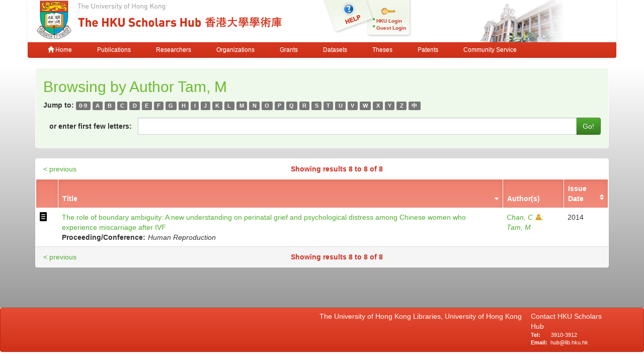

--- FILE ---
content_type: text/html;charset=UTF-8
request_url: https://repository.hku.hk/browse?type=author&sort_by=1&order=ASC&rpp=20&etal=-1&value=Tam%2C+M&starts_with=S
body_size: 4136
content:



















<!DOCTYPE html>
<html>
    <head>
        <title>HKU Scholars Hub: Browsing DSpace</title>
	<meta http-equiv="X-UA-Compatible" content="IE=edge" />
        <meta http-equiv="Content-Type" content="text/html; charset=UTF-8" />
        <meta name="Generator" content="DSpace CRIS-5.3.1-SNAPSHOT" />
        <meta name="viewport" content="width=device-width, initial-scale=1.0">
        <link rel="shortcut icon" href="/favicon.ico" type="image/x-icon"/>
	    <link rel="stylesheet" href="/static/css/jquery-ui-1.10.3.custom/redmond/jquery-ui-1.10.3.custom.css" type="text/css" />
       <link href="/css/jdyna.css" type="text/css" rel="stylesheet" />
	    <link rel="stylesheet" href="/static/css/bootstrap/bootstrap.min.css" type="text/css" />
	    <link rel="stylesheet" href="/static/css/bootstrap/bootstrap-theme.min.css" type="text/css" />
	    <link href="/static/css/font-awesome/css/font-awesome.min.css" rel="stylesheet">
		<link href="/static/css/jstree/themes/default/style.min.css" rel="stylesheet"/>
	    <link rel="stylesheet" href="/static/css/bootstrap/dspace-theme.css" type="text/css" />
	    <link href="/css/hub.css" type="text/css" rel="stylesheet" />

        <link rel="search" type="application/opensearchdescription+xml" href="/open-search/description.xml" title="DSpace"/>

        
	
	<script src="https://cdnjs.cloudflare.com/ajax/libs/jquery/3.7.1/jquery.min.js" integrity="sha512-v2CJ7UaYy4JwqLDIrZUI/4hqeoQieOmAZNXBeQyjo21dadnwR+8ZaIJVT8EE2iyI61OV8e6M8PP2/4hpQINQ/g==" crossorigin="anonymous" referrerpolicy="no-referrer"></script>
	<script type='text/javascript' src='/static/js/jquery/jquery-ui-1.10.3.custom.min.js'></script>
	<script type='text/javascript' src='/static/js/bootstrap/bootstrap.min.js'></script>
	<script type='text/javascript' src='/static/js/holder.js'></script>
	<script type="text/javascript" src="/utils.js"></script>
    <script type="text/javascript" src="/static/js/choice-support.js"> </script>
    <script type="text/javascript" src="/js/jdyna/jdyna.js"></script>
	<script type='text/javascript'>
		var j = jQuery.noConflict();
		var $ = jQuery.noConflict();
		var JQ = j;
		dspaceContextPath = "";
j(function() { j('.authority-disabled').prop('title', 'Departed HKU Researcher');});
	</script>
    
    
        <script type="text/javascript">
            var _gaq = _gaq || [];
            _gaq.push(['_setAccount', 'UA-6733285-2']);
            _gaq.push(['_trackPageview']);

            (function() {
                var ga = document.createElement('script'); ga.type = 'text/javascript'; ga.async = true;
                ga.src = ('https:' == document.location.protocol ? 'https://ssl' : 'http://www') + '.google-analytics.com/ga.js';
                var s = document.getElementsByTagName('script')[0]; s.parentNode.insertBefore(ga, s);
            })();
        </script>

	<!-- Google tag (gtag.js) -->
	<script async src="https://www.googletagmanager.com/gtag/js?id=G-0TT4RMKZRY"></script>
	<script>
		window.dataLayer = window.dataLayer || [];
		function gtag(){dataLayer.push(arguments);}
		gtag('js', new Date());

		gtag('config', 'G-0TT4RMKZRY');
	</script>
    
		<script type="text/javascript">
function sortBy(idx, ord)
{
       j("#ssort_by").val(idx);
       j("#sorder").val(ord);
       j("#sortform").submit();
}
j(document).ready(function() {
	j("table.table tbody tr td div.nestedObject").each(function() {
		var nested = j('<tr class="nestedObject"><td colspan="' + j(this).parent().siblings().length + '">' + j(this).html() + '</td></tr>');
		if (j(this).has('.nestedObject-coinvestigator').length > 0 || j(this).has('.nestedObject-principalinvestigator').length > 0) {
			nested = j('<tr class="nestedObject"><td colspan="2"></td><td colspan="' + (j(this).parent().siblings().length - 2) + '">' + j(this).html() + '</td></tr>');
		}
		nested.insertAfter(j(this).parent().parent());
	});
});
</script>
		
    

<!-- HTML5 shim and Respond.js IE8 support of HTML5 elements and media queries -->
<!--[if lt IE 9]>
  <script src="/static/js/html5shiv.js"></script>
  <script src="/static/js/respond.min.js"></script>
<![endif]-->
    </head>

    
    
    <body class="undernavigation">
<a class="sr-only" href="#content">Skip navigation</a>
<header class="navbar-fixed-top">    
    
            <div class="container navbar navbar-default">
                























<div class="row" style="background-color: white" id="hku_brand">
<div class="col-md-6 col-sm-8 col-xs-12">
	<a href="/"><img class="img img-responsive" src="/image/hku-logo.jpg" /></a>
</div>
<div class="col-md-3 hidden-sm hidden-xs" style="background: url('/image/login.png') no-repeat;">
<a style="top: 29px; left: 48px; position: absolute;" href="/help.jsp">&nbsp;&nbsp;&nbsp;&nbsp;&nbsp;&nbsp;&nbsp;</a>
<ul class="small fa-ul" style="margin-top: 35px; margin-left: 93px;">

	<li class="small"><i class="fa fa-li fa-circle"></i><a href="/cris/login">HKU Login</a></li>
	<li class="small"><i class="fa fa-li fa-circle"></i><a href="/password-login">Guest Login</a></li>

</ul>
</div>
<div class="col-md-3 col-sm-4 hidden-xs">
	<img class="img img-responsive" src="/image/hku.jpg" />
</div>
</div>

       <div class="navbar-header">
         <button type="button" class="navbar-toggle" data-toggle="collapse" data-target=".navbar-collapse">
           <span class="icon-bar"></span>
           <span class="icon-bar"></span>
           <span class="icon-bar"></span>
         </button>
       </div>
       <nav class="collapse navbar-collapse bs-navbar-collapse" role="navigation">
         <ul class="nav navbar-nav small">
           <li class=""><a href="/"><span class="glyphicon glyphicon-home"></span> Home</a></li>
<li class=""><a href="/advanced-search?location=publication">Publications</a></li>
<li class="" id="researcher-menu"><a href="/advanced-search?location=crisrp">Researchers</a>
        <ul class="dropdown-menu navbar-default">
                <li><a href="/advanced-search?location=crisrp">Staff</a></li>
                <li><a href="/advanced-search?location=crisrpg">Research Postgraduates</a></li>
        </ul>
</li>
<li class=""><a href="/advanced-search?location=crisou">Organizations</a></li>
<li class=""><a href="/advanced-search?location=crisproject">Grants</a></li>
<li class="" id="dataset-menu"><a href="/advanced-search?location=crisdataset">Datasets</a>
        <ul class="dropdown-menu navbar-default">
                <li><a href="https://hku.figshare.com">Deposit Data</a></li>
                <li><a href="//lib.hku.hk/researchdata">HKUL Research Data Management</a></li>
        </ul>
</li>
<li class=""><a href="/advanced-search?location=thesis">Theses</a></li>
<li class=""><a href="/advanced-search?location=patent">Patents</a></li>
<li class=""><a href="/advanced-search?location=criscommunityservice">Community Service</a></li>
          
       </ul>
	<ul class="nav navbar-nav pull-right small">


	</ul>
    </nav>

            </div>

</header>

<main id="content" role="main">
                



        
<div class="container">
		




























	

	
	
	<div id="browse_navigation" class="panel panel-browse">
<div class="panel-heading">
	<h2 style="margin-top: 10px;">
		Browsing  by&nbsp;Author&nbsp;Tam, M
	</h2>
	<form id="sortform" method="get" action="/browse">
<input type="hidden" name="type" value="author"/>
<input type="hidden" name="value" value="Tam, M"/>

                <input type="hidden" id="ssort_by" name="sort_by"
value="1"
                />


                <input type="hidden" id="sorder" name="order" value="ASC" />
</form>

	<form method="get" action="/browse" role="form">
			<input type="hidden" name="type" value="author"/>
			<input type="hidden" name="sort_by" value="1"/>
			<input type="hidden" name="order" value="ASC"/>
			<input type="hidden" name="rpp" value="20"/>
			<input type="hidden" name="etal" value="-1" />
<input type="hidden" name="value" value="Tam, M"/>
	
	

<div class="form-group">
		<strong>Jump to:</strong>
	                        <a class="label label-default" href="/browse?type=author&amp;sort_by=1&amp;order=ASC&amp;rpp=20&amp;etal=-1&amp;value=Tam%2C+M&amp;starts_with=0">0-9</a>

	                        <a class="label label-default" href="/browse?type=author&amp;sort_by=1&amp;order=ASC&amp;rpp=20&amp;etal=-1&amp;value=Tam%2C+M&amp;starts_with=A">A</a>

	                        <a class="label label-default" href="/browse?type=author&amp;sort_by=1&amp;order=ASC&amp;rpp=20&amp;etal=-1&amp;value=Tam%2C+M&amp;starts_with=B">B</a>

	                        <a class="label label-default" href="/browse?type=author&amp;sort_by=1&amp;order=ASC&amp;rpp=20&amp;etal=-1&amp;value=Tam%2C+M&amp;starts_with=C">C</a>

	                        <a class="label label-default" href="/browse?type=author&amp;sort_by=1&amp;order=ASC&amp;rpp=20&amp;etal=-1&amp;value=Tam%2C+M&amp;starts_with=D">D</a>

	                        <a class="label label-default" href="/browse?type=author&amp;sort_by=1&amp;order=ASC&amp;rpp=20&amp;etal=-1&amp;value=Tam%2C+M&amp;starts_with=E">E</a>

	                        <a class="label label-default" href="/browse?type=author&amp;sort_by=1&amp;order=ASC&amp;rpp=20&amp;etal=-1&amp;value=Tam%2C+M&amp;starts_with=F">F</a>

	                        <a class="label label-default" href="/browse?type=author&amp;sort_by=1&amp;order=ASC&amp;rpp=20&amp;etal=-1&amp;value=Tam%2C+M&amp;starts_with=G">G</a>

	                        <a class="label label-default" href="/browse?type=author&amp;sort_by=1&amp;order=ASC&amp;rpp=20&amp;etal=-1&amp;value=Tam%2C+M&amp;starts_with=H">H</a>

	                        <a class="label label-default" href="/browse?type=author&amp;sort_by=1&amp;order=ASC&amp;rpp=20&amp;etal=-1&amp;value=Tam%2C+M&amp;starts_with=I">I</a>

	                        <a class="label label-default" href="/browse?type=author&amp;sort_by=1&amp;order=ASC&amp;rpp=20&amp;etal=-1&amp;value=Tam%2C+M&amp;starts_with=J">J</a>

	                        <a class="label label-default" href="/browse?type=author&amp;sort_by=1&amp;order=ASC&amp;rpp=20&amp;etal=-1&amp;value=Tam%2C+M&amp;starts_with=K">K</a>

	                        <a class="label label-default" href="/browse?type=author&amp;sort_by=1&amp;order=ASC&amp;rpp=20&amp;etal=-1&amp;value=Tam%2C+M&amp;starts_with=L">L</a>

	                        <a class="label label-default" href="/browse?type=author&amp;sort_by=1&amp;order=ASC&amp;rpp=20&amp;etal=-1&amp;value=Tam%2C+M&amp;starts_with=M">M</a>

	                        <a class="label label-default" href="/browse?type=author&amp;sort_by=1&amp;order=ASC&amp;rpp=20&amp;etal=-1&amp;value=Tam%2C+M&amp;starts_with=N">N</a>

	                        <a class="label label-default" href="/browse?type=author&amp;sort_by=1&amp;order=ASC&amp;rpp=20&amp;etal=-1&amp;value=Tam%2C+M&amp;starts_with=O">O</a>

	                        <a class="label label-default" href="/browse?type=author&amp;sort_by=1&amp;order=ASC&amp;rpp=20&amp;etal=-1&amp;value=Tam%2C+M&amp;starts_with=P">P</a>

	                        <a class="label label-default" href="/browse?type=author&amp;sort_by=1&amp;order=ASC&amp;rpp=20&amp;etal=-1&amp;value=Tam%2C+M&amp;starts_with=Q">Q</a>

	                        <a class="label label-default" href="/browse?type=author&amp;sort_by=1&amp;order=ASC&amp;rpp=20&amp;etal=-1&amp;value=Tam%2C+M&amp;starts_with=R">R</a>

	                        <a class="label label-default" href="/browse?type=author&amp;sort_by=1&amp;order=ASC&amp;rpp=20&amp;etal=-1&amp;value=Tam%2C+M&amp;starts_with=S">S</a>

	                        <a class="label label-default" href="/browse?type=author&amp;sort_by=1&amp;order=ASC&amp;rpp=20&amp;etal=-1&amp;value=Tam%2C+M&amp;starts_with=T">T</a>

	                        <a class="label label-default" href="/browse?type=author&amp;sort_by=1&amp;order=ASC&amp;rpp=20&amp;etal=-1&amp;value=Tam%2C+M&amp;starts_with=U">U</a>

	                        <a class="label label-default" href="/browse?type=author&amp;sort_by=1&amp;order=ASC&amp;rpp=20&amp;etal=-1&amp;value=Tam%2C+M&amp;starts_with=V">V</a>

	                        <a class="label label-default" href="/browse?type=author&amp;sort_by=1&amp;order=ASC&amp;rpp=20&amp;etal=-1&amp;value=Tam%2C+M&amp;starts_with=W">W</a>

	                        <a class="label label-default" href="/browse?type=author&amp;sort_by=1&amp;order=ASC&amp;rpp=20&amp;etal=-1&amp;value=Tam%2C+M&amp;starts_with=X">X</a>

	                        <a class="label label-default" href="/browse?type=author&amp;sort_by=1&amp;order=ASC&amp;rpp=20&amp;etal=-1&amp;value=Tam%2C+M&amp;starts_with=Y">Y</a>

	                        <a class="label label-default" href="/browse?type=author&amp;sort_by=1&amp;order=ASC&amp;rpp=20&amp;etal=-1&amp;value=Tam%2C+M&amp;starts_with=Z">Z</a>

	                        <a class="label label-default" href="/browse?type=author&amp;sort_by=1&amp;order=ASC&amp;rpp=20&amp;etal=-1&amp;value=Tam%2C+M&amp;starts_with=&#19968;">&#20013;</a>
</div>
<div class="form-group">
	<div class="input-group">
		<label for="starts_with" class="input-group-addon" style="background: transparent; border: none; font-weight: bold; color: inherit;">or enter first few letters:</label>
		<input class="form-control" type="text" name="starts_with"/>
		<span class="input-group-btn">
			<input type="submit" class="btn btn-primary" value="Go!" />
		</span>
	</div>
</div>

	</form>
</div>
	</div>
	

<div class="panel" id="browse-panel">
	
	<div class="panel-heading text-center">
		<strong class="text-red">
		Showing results 8 to 8 of 8
		</strong>

	

	<a class="pull-left" href="/browse?type=author&amp;sort_by=1&amp;order=ASC&amp;rpp=20&amp;etal=-1&amp;value=Tam%2C+M&amp;offset=0">&lt;&nbsp;previous</a>&nbsp;



	</div>
	
    
    
	<table align="center" class="table item" summary="This table browses all dspace content">
<thead><tr>
<th id="t1" class="oddRowEvenCol"></th><th id="t2" class="oddRowOddCol sortable sort_1 sorted_asc"><a  onclick="sortBy(1, 'DESC')" href="#">Title<i class="fa fa-sort-desc pull-right"></i></a></th><th id="t3" class="oddRowEvenCol">Author(s)</th><th id="t4" class="oddRowOddCol sortable sort_2 sortable"><a  onclick="sortBy(2, 'ASC')" href="#">Issue Date<i class="fa fa-sort pull-right"></i></a></th></tr></thead><tbody><tr><td headers="t1" class="evenRowEvenCol "><div class="dctype dctype-conference_paper">&nbsp;</div></td><td headers="t2" class="evenRowOddCol "><div class="dctitle"><a href="/handle/10722/231290">The&#x20;role&#x20;of&#x20;boundary&#x20;ambiguity:&#x20;A&#x20;new&#x20;understanding&#x20;on&#x20;perinatal&#x20;grief&#x20;and&#x20;psychological&#x20;distress&#x20;among&#x20;Chinese&#x20;women&#x20;who&#x20;experience&#x20;miscarriage&#x20;after&#x20;IVF</a><div class="dctitle_group"><span>Proceeding/Conference:</span><em>Human Reproduction</em></div></div></td><td headers="t3" class="evenRowEvenCol "><div class="dccontributor_group"><em><a href="/browse?type=author&amp;value=Chan%2C+C" class="authority authority-disabled author">Chan, C<i class="fa fa-user"></i></a><a href="/browse?type=author&amp;value=Tam%2C+M" class="author">Tam, M</a></em></div></td><td headers="t4" class="evenRowOddCol ">2014</td></tr>
</tbody></table>

    
	
	<div class="panel-footer text-center">
		<strong class="text-red">
		Showing results 8 to 8 of 8
		</strong>

	

	<a class="pull-left" href="/browse?type=author&amp;sort_by=1&amp;order=ASC&amp;rpp=20&amp;etal=-1&amp;value=Tam%2C+M&amp;offset=0">&lt;&nbsp;previous</a>&nbsp;



	</div>
</div>
	
	













            

</div>
</main>
            
             <footer class="navbar navbar-default navbar-bottom">
             <div id="designedby" class="container text-muted">
			<div class="pull-left"><g:plusone size="small" annotation="inline"></g:plusone></div>
			<div id="footer_feedback" class="pull-right">
<div class="pull-left" style="width:420px;"><a href="http://lib.hku.hk">The University of Hong Kong Libraries, University of Hong Kong &nbsp;<a href="/htmlmap"></a><p></p></div>
<div class="pull-right" style="width:170px">
  <div>Contact HKU Scholars Hub</div>
  <p style="font-size:75%">
  <b>Tel:&nbsp;&nbsp;&nbsp;&nbsp;&nbsp;&nbsp;</b> 3910-3912<br>
  <b>Email:&nbsp;&nbsp;</b><a href="mailto:hub@lib.hku.hk">hub@lib.hku.hk</a>
  </p>
</div>
                        </div>
              </div>
    </footer>
    </body>
</html>

